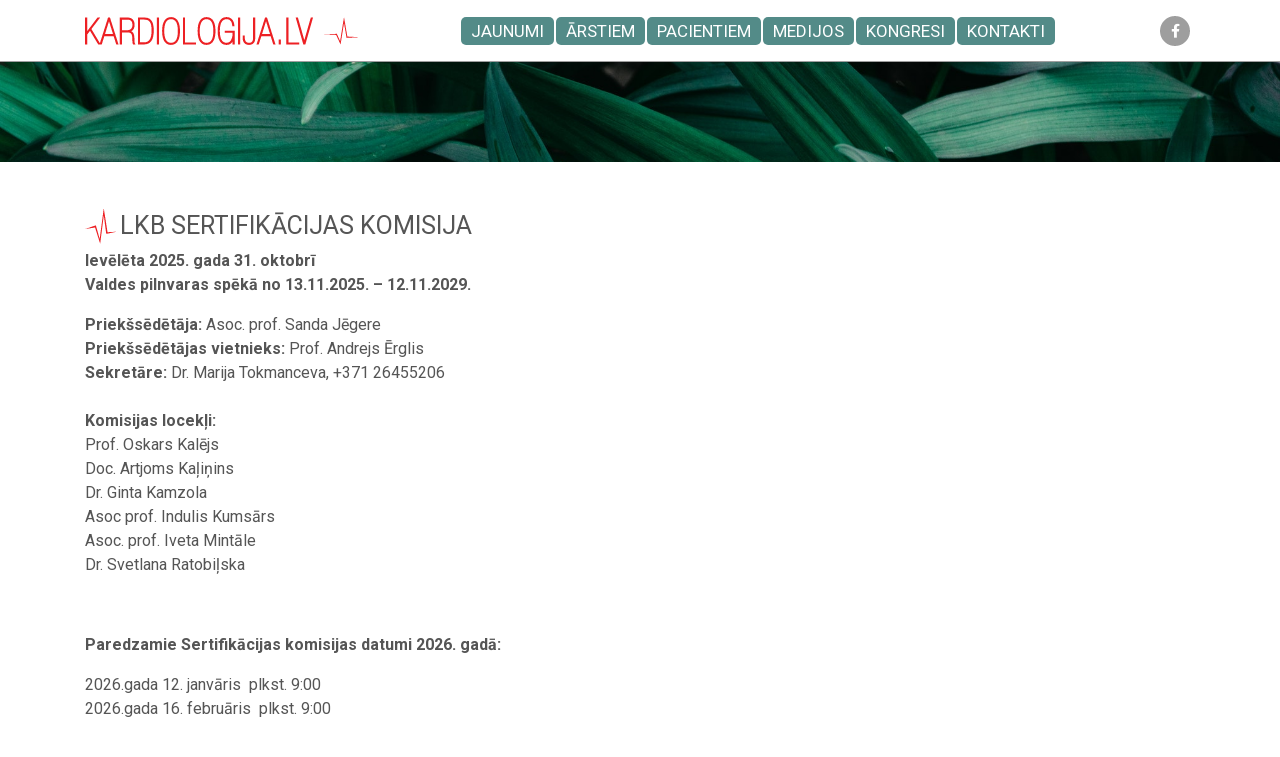

--- FILE ---
content_type: text/html; charset=UTF-8
request_url: https://kardiologija.lv/arstiem/sertifikacija/
body_size: 43887
content:
<!DOCTYPE html>
<html lang="lv-LV">
<head>
	<meta name='robots' content='max-image-preview:large' />
<link rel="alternate" hreflang="lv" href="https://kardiologija.lv/arstiem/sertifikacija/" />
<link rel="alternate" hreflang="x-default" href="https://kardiologija.lv/arstiem/sertifikacija/" />
<link rel='dns-prefetch' href='//code.jquery.com' />
<link rel='dns-prefetch' href='//cdnjs.cloudflare.com' />
<link rel='dns-prefetch' href='//stackpath.bootstrapcdn.com' />
<link rel='dns-prefetch' href='//www.youtube.com' />
<link rel='dns-prefetch' href='//fonts.googleapis.com' />
<link rel="alternate" title="oEmbed (JSON)" type="application/json+oembed" href="https://kardiologija.lv/wp-json/oembed/1.0/embed?url=https%3A%2F%2Fkardiologija.lv%2Farstiem%2Fsertifikacija%2F" />
<link rel="alternate" title="oEmbed (XML)" type="text/xml+oembed" href="https://kardiologija.lv/wp-json/oembed/1.0/embed?url=https%3A%2F%2Fkardiologija.lv%2Farstiem%2Fsertifikacija%2F&#038;format=xml" />
<style id='wp-img-auto-sizes-contain-inline-css' type='text/css'>
img:is([sizes=auto i],[sizes^="auto," i]){contain-intrinsic-size:3000px 1500px}
/*# sourceURL=wp-img-auto-sizes-contain-inline-css */
</style>
<style id='wp-emoji-styles-inline-css' type='text/css'>

	img.wp-smiley, img.emoji {
		display: inline !important;
		border: none !important;
		box-shadow: none !important;
		height: 1em !important;
		width: 1em !important;
		margin: 0 0.07em !important;
		vertical-align: -0.1em !important;
		background: none !important;
		padding: 0 !important;
	}
/*# sourceURL=wp-emoji-styles-inline-css */
</style>
<link rel='stylesheet' id='wp-block-library-css' href='https://kardiologija.lv/wp-includes/css/dist/block-library/style.min.css?ver=6.9' type='text/css' media='all' />
<style id='global-styles-inline-css' type='text/css'>
:root{--wp--preset--aspect-ratio--square: 1;--wp--preset--aspect-ratio--4-3: 4/3;--wp--preset--aspect-ratio--3-4: 3/4;--wp--preset--aspect-ratio--3-2: 3/2;--wp--preset--aspect-ratio--2-3: 2/3;--wp--preset--aspect-ratio--16-9: 16/9;--wp--preset--aspect-ratio--9-16: 9/16;--wp--preset--color--black: #000000;--wp--preset--color--cyan-bluish-gray: #abb8c3;--wp--preset--color--white: #ffffff;--wp--preset--color--pale-pink: #f78da7;--wp--preset--color--vivid-red: #cf2e2e;--wp--preset--color--luminous-vivid-orange: #ff6900;--wp--preset--color--luminous-vivid-amber: #fcb900;--wp--preset--color--light-green-cyan: #7bdcb5;--wp--preset--color--vivid-green-cyan: #00d084;--wp--preset--color--pale-cyan-blue: #8ed1fc;--wp--preset--color--vivid-cyan-blue: #0693e3;--wp--preset--color--vivid-purple: #9b51e0;--wp--preset--gradient--vivid-cyan-blue-to-vivid-purple: linear-gradient(135deg,rgb(6,147,227) 0%,rgb(155,81,224) 100%);--wp--preset--gradient--light-green-cyan-to-vivid-green-cyan: linear-gradient(135deg,rgb(122,220,180) 0%,rgb(0,208,130) 100%);--wp--preset--gradient--luminous-vivid-amber-to-luminous-vivid-orange: linear-gradient(135deg,rgb(252,185,0) 0%,rgb(255,105,0) 100%);--wp--preset--gradient--luminous-vivid-orange-to-vivid-red: linear-gradient(135deg,rgb(255,105,0) 0%,rgb(207,46,46) 100%);--wp--preset--gradient--very-light-gray-to-cyan-bluish-gray: linear-gradient(135deg,rgb(238,238,238) 0%,rgb(169,184,195) 100%);--wp--preset--gradient--cool-to-warm-spectrum: linear-gradient(135deg,rgb(74,234,220) 0%,rgb(151,120,209) 20%,rgb(207,42,186) 40%,rgb(238,44,130) 60%,rgb(251,105,98) 80%,rgb(254,248,76) 100%);--wp--preset--gradient--blush-light-purple: linear-gradient(135deg,rgb(255,206,236) 0%,rgb(152,150,240) 100%);--wp--preset--gradient--blush-bordeaux: linear-gradient(135deg,rgb(254,205,165) 0%,rgb(254,45,45) 50%,rgb(107,0,62) 100%);--wp--preset--gradient--luminous-dusk: linear-gradient(135deg,rgb(255,203,112) 0%,rgb(199,81,192) 50%,rgb(65,88,208) 100%);--wp--preset--gradient--pale-ocean: linear-gradient(135deg,rgb(255,245,203) 0%,rgb(182,227,212) 50%,rgb(51,167,181) 100%);--wp--preset--gradient--electric-grass: linear-gradient(135deg,rgb(202,248,128) 0%,rgb(113,206,126) 100%);--wp--preset--gradient--midnight: linear-gradient(135deg,rgb(2,3,129) 0%,rgb(40,116,252) 100%);--wp--preset--font-size--small: 13px;--wp--preset--font-size--medium: 20px;--wp--preset--font-size--large: 36px;--wp--preset--font-size--x-large: 42px;--wp--preset--spacing--20: 0.44rem;--wp--preset--spacing--30: 0.67rem;--wp--preset--spacing--40: 1rem;--wp--preset--spacing--50: 1.5rem;--wp--preset--spacing--60: 2.25rem;--wp--preset--spacing--70: 3.38rem;--wp--preset--spacing--80: 5.06rem;--wp--preset--shadow--natural: 6px 6px 9px rgba(0, 0, 0, 0.2);--wp--preset--shadow--deep: 12px 12px 50px rgba(0, 0, 0, 0.4);--wp--preset--shadow--sharp: 6px 6px 0px rgba(0, 0, 0, 0.2);--wp--preset--shadow--outlined: 6px 6px 0px -3px rgb(255, 255, 255), 6px 6px rgb(0, 0, 0);--wp--preset--shadow--crisp: 6px 6px 0px rgb(0, 0, 0);}:where(.is-layout-flex){gap: 0.5em;}:where(.is-layout-grid){gap: 0.5em;}body .is-layout-flex{display: flex;}.is-layout-flex{flex-wrap: wrap;align-items: center;}.is-layout-flex > :is(*, div){margin: 0;}body .is-layout-grid{display: grid;}.is-layout-grid > :is(*, div){margin: 0;}:where(.wp-block-columns.is-layout-flex){gap: 2em;}:where(.wp-block-columns.is-layout-grid){gap: 2em;}:where(.wp-block-post-template.is-layout-flex){gap: 1.25em;}:where(.wp-block-post-template.is-layout-grid){gap: 1.25em;}.has-black-color{color: var(--wp--preset--color--black) !important;}.has-cyan-bluish-gray-color{color: var(--wp--preset--color--cyan-bluish-gray) !important;}.has-white-color{color: var(--wp--preset--color--white) !important;}.has-pale-pink-color{color: var(--wp--preset--color--pale-pink) !important;}.has-vivid-red-color{color: var(--wp--preset--color--vivid-red) !important;}.has-luminous-vivid-orange-color{color: var(--wp--preset--color--luminous-vivid-orange) !important;}.has-luminous-vivid-amber-color{color: var(--wp--preset--color--luminous-vivid-amber) !important;}.has-light-green-cyan-color{color: var(--wp--preset--color--light-green-cyan) !important;}.has-vivid-green-cyan-color{color: var(--wp--preset--color--vivid-green-cyan) !important;}.has-pale-cyan-blue-color{color: var(--wp--preset--color--pale-cyan-blue) !important;}.has-vivid-cyan-blue-color{color: var(--wp--preset--color--vivid-cyan-blue) !important;}.has-vivid-purple-color{color: var(--wp--preset--color--vivid-purple) !important;}.has-black-background-color{background-color: var(--wp--preset--color--black) !important;}.has-cyan-bluish-gray-background-color{background-color: var(--wp--preset--color--cyan-bluish-gray) !important;}.has-white-background-color{background-color: var(--wp--preset--color--white) !important;}.has-pale-pink-background-color{background-color: var(--wp--preset--color--pale-pink) !important;}.has-vivid-red-background-color{background-color: var(--wp--preset--color--vivid-red) !important;}.has-luminous-vivid-orange-background-color{background-color: var(--wp--preset--color--luminous-vivid-orange) !important;}.has-luminous-vivid-amber-background-color{background-color: var(--wp--preset--color--luminous-vivid-amber) !important;}.has-light-green-cyan-background-color{background-color: var(--wp--preset--color--light-green-cyan) !important;}.has-vivid-green-cyan-background-color{background-color: var(--wp--preset--color--vivid-green-cyan) !important;}.has-pale-cyan-blue-background-color{background-color: var(--wp--preset--color--pale-cyan-blue) !important;}.has-vivid-cyan-blue-background-color{background-color: var(--wp--preset--color--vivid-cyan-blue) !important;}.has-vivid-purple-background-color{background-color: var(--wp--preset--color--vivid-purple) !important;}.has-black-border-color{border-color: var(--wp--preset--color--black) !important;}.has-cyan-bluish-gray-border-color{border-color: var(--wp--preset--color--cyan-bluish-gray) !important;}.has-white-border-color{border-color: var(--wp--preset--color--white) !important;}.has-pale-pink-border-color{border-color: var(--wp--preset--color--pale-pink) !important;}.has-vivid-red-border-color{border-color: var(--wp--preset--color--vivid-red) !important;}.has-luminous-vivid-orange-border-color{border-color: var(--wp--preset--color--luminous-vivid-orange) !important;}.has-luminous-vivid-amber-border-color{border-color: var(--wp--preset--color--luminous-vivid-amber) !important;}.has-light-green-cyan-border-color{border-color: var(--wp--preset--color--light-green-cyan) !important;}.has-vivid-green-cyan-border-color{border-color: var(--wp--preset--color--vivid-green-cyan) !important;}.has-pale-cyan-blue-border-color{border-color: var(--wp--preset--color--pale-cyan-blue) !important;}.has-vivid-cyan-blue-border-color{border-color: var(--wp--preset--color--vivid-cyan-blue) !important;}.has-vivid-purple-border-color{border-color: var(--wp--preset--color--vivid-purple) !important;}.has-vivid-cyan-blue-to-vivid-purple-gradient-background{background: var(--wp--preset--gradient--vivid-cyan-blue-to-vivid-purple) !important;}.has-light-green-cyan-to-vivid-green-cyan-gradient-background{background: var(--wp--preset--gradient--light-green-cyan-to-vivid-green-cyan) !important;}.has-luminous-vivid-amber-to-luminous-vivid-orange-gradient-background{background: var(--wp--preset--gradient--luminous-vivid-amber-to-luminous-vivid-orange) !important;}.has-luminous-vivid-orange-to-vivid-red-gradient-background{background: var(--wp--preset--gradient--luminous-vivid-orange-to-vivid-red) !important;}.has-very-light-gray-to-cyan-bluish-gray-gradient-background{background: var(--wp--preset--gradient--very-light-gray-to-cyan-bluish-gray) !important;}.has-cool-to-warm-spectrum-gradient-background{background: var(--wp--preset--gradient--cool-to-warm-spectrum) !important;}.has-blush-light-purple-gradient-background{background: var(--wp--preset--gradient--blush-light-purple) !important;}.has-blush-bordeaux-gradient-background{background: var(--wp--preset--gradient--blush-bordeaux) !important;}.has-luminous-dusk-gradient-background{background: var(--wp--preset--gradient--luminous-dusk) !important;}.has-pale-ocean-gradient-background{background: var(--wp--preset--gradient--pale-ocean) !important;}.has-electric-grass-gradient-background{background: var(--wp--preset--gradient--electric-grass) !important;}.has-midnight-gradient-background{background: var(--wp--preset--gradient--midnight) !important;}.has-small-font-size{font-size: var(--wp--preset--font-size--small) !important;}.has-medium-font-size{font-size: var(--wp--preset--font-size--medium) !important;}.has-large-font-size{font-size: var(--wp--preset--font-size--large) !important;}.has-x-large-font-size{font-size: var(--wp--preset--font-size--x-large) !important;}
/*# sourceURL=global-styles-inline-css */
</style>

<style id='classic-theme-styles-inline-css' type='text/css'>
/*! This file is auto-generated */
.wp-block-button__link{color:#fff;background-color:#32373c;border-radius:9999px;box-shadow:none;text-decoration:none;padding:calc(.667em + 2px) calc(1.333em + 2px);font-size:1.125em}.wp-block-file__button{background:#32373c;color:#fff;text-decoration:none}
/*# sourceURL=/wp-includes/css/classic-themes.min.css */
</style>
<link rel='stylesheet' id='bootstrap-css' href='https://stackpath.bootstrapcdn.com/bootstrap/4.1.3/css/bootstrap.min.css?ver=1.03' type='text/css' media='all' />
<link rel='stylesheet' id='bootstrap-select-css' href='https://cdnjs.cloudflare.com/ajax/libs/bootstrap-select/1.13.2/css/bootstrap-select.min.css?ver=1.03' type='text/css' media='all' />
<link rel='stylesheet' id='Roboto-css' href='https://fonts.googleapis.com/css?family=Roboto%3A100%2C100i%2C300%2C300i%2C400%2C400i%2C500%2C500i%2C700%2C700i%2C900%2C900i&#038;display=swap&#038;subset=cyrillic%2Clatin-ext&#038;ver=6.9' type='text/css' media='all' />
<link rel='stylesheet' id='slick-css' href='https://kardiologija.lv/wp-content/themes/Kardiologija/assets/slick/slick.css?ver=1.03' type='text/css' media='all' />
<link rel='stylesheet' id='slick-theme-css' href='https://kardiologija.lv/wp-content/themes/Kardiologija/assets/slick/slick-theme.css?ver=1.03' type='text/css' media='all' />
<link rel='stylesheet' id='fancybox-style-css' href='https://kardiologija.lv/wp-content/themes/Kardiologija/assets/fancybox-master/dist/jquery.fancybox.min.css?ver=1.03' type='text/css' media='all' />
<link rel='stylesheet' id='fontawesome-css' href='https://kardiologija.lv/wp-content/themes/Kardiologija/assets/css/all.css?ver=1.03' type='text/css' media='all' />
<link rel='stylesheet' id='default-style-css' href='https://kardiologija.lv/wp-content/themes/Kardiologija/assets/style.css?ver=1.03' type='text/css' media='all' />
<link rel='stylesheet' id='style-css' href='https://kardiologija.lv/wp-content/themes/Kardiologija/style.css?ver=1.03' type='text/css' media='all' />
<link rel='stylesheet' id='dashicons-css' href='https://kardiologija.lv/wp-includes/css/dashicons.min.css?ver=6.9' type='text/css' media='all' />
<link rel='stylesheet' id='thickbox-css' href='https://kardiologija.lv/wp-includes/js/thickbox/thickbox.css?ver=6.9' type='text/css' media='all' />
<link rel='stylesheet' id='front_end_youtube_style-css' href='https://kardiologija.lv/wp-content/plugins/youtube-video-player/front_end/styles/baze_styles_youtube.css?ver=6.9' type='text/css' media='all' />
<script type="text/javascript" src="https://kardiologija.lv/wp-includes/js/jquery/jquery.min.js?ver=3.7.1" id="jquery-core-js"></script>
<script type="text/javascript" src="https://kardiologija.lv/wp-includes/js/jquery/jquery-migrate.min.js?ver=3.4.1" id="jquery-migrate-js"></script>
<script type="text/javascript" src="https://code.jquery.com/jquery-3.3.1.min.js?ver=1.03" id="jquery-3-3-1-js"></script>
<script type="text/javascript" src="https://cdnjs.cloudflare.com/ajax/libs/popper.js/1.14.3/umd/popper.min.js?ver=1.03" id="bootstrap-1-js"></script>
<script type="text/javascript" src="https://stackpath.bootstrapcdn.com/bootstrap/4.1.3/js/bootstrap.min.js?ver=1.03" id="bootstrap-2-js"></script>
<script type="text/javascript" src="https://cdnjs.cloudflare.com/ajax/libs/bootstrap-select/1.13.2/js/bootstrap-select.min.js?ver=1.03" id="bootstrap-select-js"></script>
<script type="text/javascript" src="https://kardiologija.lv/wp-content/themes/Kardiologija/assets/slick/slick.min.js?ver=1.03" id="slick-script-js"></script>
<script type="text/javascript" src="https://kardiologija.lv/wp-content/themes/Kardiologija/assets/jquery.cookies.js?ver=1.03" id="jquery-cookies-js"></script>
<script type="text/javascript" src="https://kardiologija.lv/wp-content/themes/Kardiologija/assets/fancybox-master/dist/jquery.fancybox.min.js?ver=1.03" id="fancybox-script-js"></script>
<script type="text/javascript" src="https://kardiologija.lv/wp-content/themes/Kardiologija/assets/Form.js?ver=1.03" id="form-script-js"></script>
<script type="text/javascript" src="https://kardiologija.lv/wp-content/themes/Kardiologija/assets/script.js?ver=1.03" id="default-script-js"></script>
<script type="text/javascript" src="https://kardiologija.lv/wp-content/plugins/youtube-video-player/front_end/scripts/youtube_embed_front_end.js?ver=6.9" id="youtube_front_end_api_js-js"></script>
<script type="text/javascript" src="https://www.youtube.com/iframe_api?ver=6.9" id="youtube_api_js-js"></script>
<link rel="https://api.w.org/" href="https://kardiologija.lv/wp-json/" /><link rel="alternate" title="JSON" type="application/json" href="https://kardiologija.lv/wp-json/wp/v2/pages/109" /><link rel="EditURI" type="application/rsd+xml" title="RSD" href="https://kardiologija.lv/xmlrpc.php?rsd" />
<meta name="generator" content="WordPress 6.9" />
<link rel="canonical" href="https://kardiologija.lv/arstiem/sertifikacija/" />
<link rel='shortlink' href='https://kardiologija.lv/?p=109' />
<meta name="generator" content="WPML ver:4.8.6 stt:31;" />
	<title>Kardioloģija</title>
	<meta charset="UTF-8">
	<meta name="viewport" content="width=device-width, initial-scale=1">
	<meta name="description" content="Kardioloģija">
	<meta name="author" content="Kardioloģija">
	
	<script type="text/javascript">
		const AJAXURL = 'https://kardiologija.lv/wp-admin/admin-ajax.php';
		const $_GET = {};
	</script>

	<!-- Global site tag (gtag.js) - Google Analytics -->
	<script async src="https://www.googletagmanager.com/gtag/js?id=UA-160751126-1"></script>
	<script>
		window.dataLayer = window.dataLayer || [];
		function gtag(){dataLayer.push(arguments);}
		gtag('js', new Date());
		gtag('config', 'UA-160751126-1');
	</script>
<link rel="icon" href="https://kardiologija.lv/wp-content/uploads/2019/11/cropped-favicon-01-32x32.png" sizes="32x32" />
<link rel="icon" href="https://kardiologija.lv/wp-content/uploads/2019/11/cropped-favicon-01-192x192.png" sizes="192x192" />
<link rel="apple-touch-icon" href="https://kardiologija.lv/wp-content/uploads/2019/11/cropped-favicon-01-180x180.png" />
<meta name="msapplication-TileImage" content="https://kardiologija.lv/wp-content/uploads/2019/11/cropped-favicon-01-270x270.png" />

			<meta property="og:image" content="">
		<meta property="og:title" content="Sertifikācija">
		<meta property="og:description" content="LKB sertifikācijas komisija Ievēlēta 2025. gada 31. oktobrī Valdes pilnvaras spēkā no 13.11.2025. - 12.11.2029. Priekšsēdētāja: Asoc. prof. Sanda Jēgere Priekšsēdētājas vietnieks: Prof. Andrejs Ērglis Sekretāre: Dr. Marija Tokmanceva, +371 26455206 Komisijas locekļi: Prof. Oskars Kalējs Doc. Artjoms Kaļiņins Dr. Ginta Kamzola Asoc prof. Indulis Kumsārs Asoc. prof. Iveta Mintāle">
	</head>
<body class="wp-singular page-template-default page page-id-109 page-child parent-pageid-105 wp-theme-Kardiologija">
	

<div class="modal fade" id="special-popup" tabindex="-1" role="dialog" aria-hidden="true">
  <div class="modal-dialog modal-dialog-centered" role="document">
    <div class="modal-content text-center">
      <div class="modal-body text-center">
		  <div class="mb-3">
        Informāciju atļauts skatīt tikai veselības aprūpes darbiniekiem.
			Vai esat speciālists veselības aprūpes jomā?
		</div>
		   <a href="#" class="btn btn-secondary col-3" data-dismiss="modal">Jā</a>
        	<a href="https://kardiologija.lv" class="btn btn-secondary col-3">Nē</a>
      </div>
    </div>
  </div>
</div>
	
	
	<div id="top" class="close-popup"></div>
	<nav class="top-navs">
		<div class="container">
			<a href="https://kardiologija.lv" class="logo-box"><div class="logo"></div></a>
			<div class="col-menu">
				<div class="langs">
																<div class="soc-media on-desctop">
															<a href="https://www.facebook.com/kardiologija.lv/"><i class="fab fa-facebook-f"></i></a>													</div>
									</div>
				<ul id="menu-primary" class="menu-navs"><li id="menu-item-127" class="menu-item menu-item-type-post_type_archive menu-item-object-news menu-item-127 current-menu-item"><a href="https://kardiologija.lv/jaunumi/">Jaunumi</a></li>
<li id="menu-item-119" class="menu-item menu-item-type-post_type menu-item-object-page current-page-ancestor current-menu-ancestor current-menu-parent current-page-parent current_page_parent current_page_ancestor menu-item-has-children menu-item-119 current-menu-item"><a href="https://kardiologija.lv/arstiem/">Ārstiem</a>
<ul class="sub-menu">
	<li id="menu-item-125" class="menu-item menu-item-type-post_type menu-item-object-page menu-item-125 current-menu-item"><a href="https://kardiologija.lv/arstiem/lkb/">LKB</a></li>
	<li id="menu-item-124" class="menu-item menu-item-type-post_type menu-item-object-page current-menu-item page_item page-item-109 current_page_item menu-item-124 current-menu-item"><a href="https://kardiologija.lv/arstiem/sertifikacija/" aria-current="page">Sertifikācija</a></li>
	<li id="menu-item-123" class="menu-item menu-item-type-post_type menu-item-object-page menu-item-123 current-menu-item"><a href="https://kardiologija.lv/arstiem/vadlinijas/">Vadlīnijas</a></li>
	<li id="menu-item-571" class="menu-item menu-item-type-post_type menu-item-object-page menu-item-571 current-menu-item"><a href="https://kardiologija.lv/arstiem/score/">Score</a></li>
	<li id="menu-item-6058" class="menu-item menu-item-type-post_type menu-item-object-foods menu-item-6058 current-menu-item"><a href="https://kardiologija.lv/uzturs/uzturs/">Uzturs</a></li>
	<li id="menu-item-121" class="menu-item menu-item-type-post_type menu-item-object-page menu-item-121 current-menu-item"><a href="https://kardiologija.lv/arstiem/echo/">Echo</a></li>
	<li id="menu-item-6768" class="menu-item menu-item-type-post_type_archive menu-item-object-research menu-item-6768 current-menu-item"><a href="https://kardiologija.lv/research/">Pētniecība</a></li>
</ul>
</li>
<li id="menu-item-459" class="menu-item menu-item-type-post_type_archive menu-item-object-for_patients menu-item-459 current-menu-item"><a href="https://kardiologija.lv/pacientiem/">Pacientiem</a></li>
<li id="menu-item-129" class="menu-item menu-item-type-post_type_archive menu-item-object-for_media menu-item-129 current-menu-item"><a href="https://kardiologija.lv/medijos/">Medijos</a></li>
<li id="menu-item-5859" class="menu-item menu-item-type-post_type_archive menu-item-object-conferences menu-item-5859 current-menu-item"><a href="https://kardiologija.lv/kongresi/">Kongresi</a></li>
<li id="menu-item-126" class="menu-item menu-item-type-post_type menu-item-object-page menu-item-126 current-menu-item"><a href="https://kardiologija.lv/kontakti/">Kontakti</a></li>
</ul>									<div class="soc-media on-small">
													<a href="https://www.facebook.com/kardiologija.lv/"><i class="fab fa-facebook-f"></i></a>											</div>
							</div>
			<div class="col-btn-box">
				<div class="col-btn"></div>
			</div>
		</div>
	</nav>
	<div class="main-content">
<section class="top-banner">
	<div class="banner-container">
		<div class="bg-img banner" style="background-image: url(https://kardiologija.lv/wp-content/uploads/2020/02/macro-photograph-of-grass-1090977.jpg);">
					</div>
	</div>
</section>
<div class="container my-50">
	<div class="page-text my-50">
					<h2>LKB sertifikācijas komisija</h2>
<p><strong>Ievēlēta 2025. gada 31. oktobrī<br />
Valdes pilnvaras spēkā no 13.11.2025. &#8211; 12.11.2029.</strong></p>
<p><strong>Priekšsēdētāja:</strong> Asoc. prof. Sanda Jēgere<br />
<strong>Priekšsēdētājas vietnieks: </strong>Prof. Andrejs Ērglis<strong><br />
Sekretāre:</strong> Dr. Marija Tokmanceva, +371 26455206<br />
<strong><br />
Komisijas locekļi:<br />
</strong>Prof. Oskars Kalējs<br />
Doc. Artjoms Kaļiņins<br />
Dr. Ginta Kamzola<br />
Asoc prof. Indulis Kumsārs<br />
Asoc. prof. Iveta Mintāle<br />
Dr. Svetlana Ratobiļska</p>
<p>&nbsp;</p>
<p><strong>Paredzamie Sertifikācijas komisijas datumi 2026. gadā:</strong></p>
<p>2026.gada 12. janvāris  plkst. 9:00<br />
2026.gada 16. februāris  plkst. 9:00<br />
2026.gada 23. marts plkst. 9:00<br />
2026.gada 20. aprīlis plkst. 9:00<br />
2026.gada 8. jūnijs plkst. 9:00<br />
2026.gada 24. augusts plkst. 9:00<br />
2026.gada 14. septembris plkst. 9:00<br />
2026.gada 5. oktobris plkst. 9:00<br />
2026.gada 23. novembris plkst. 9:00</p>
<p>Ārpus kārtas sēdes tiks izziņotas atsevišķi.</p>
<p><span style="color: #ffffff;">.</span></p>
<h2><span style="color: #008080;"><strong><a style="color: #008080;" href="https://kardiologija.lv/wp-content/uploads/2020/08/SJ-viss-bB-PDF.pdf">SERTIFIKĀCIJAS JAUTĀJUMI KARDIOLOĢIJĀ. 2020. GADS</a></strong></span></h2>
<p><span style="color: #ffffff;">.</span></p>
<h2>Sertifikācijas norise kardioloģijā</h2>
<p><strong>1. Zināšanu pārbaudē ir iespējami 3 komponenti:  </strong><br />
&#8211; rakstiska atbilde uz 160 programētās kontroles jautājumiem<br />
&#8211; slēdziens par 2 EKG<br />
&#8211; mutiska atbilde uz  3 jautājumiem no biļešu komplekta</p>
<p><strong>2. Zināšanu novērtējums</strong><br />
<strong>A. Sertificējamiem pēc kardioloģijas rezidentūras beigšanas:</strong><br />
1. jāatrisina 160 programmētos testa jautājumus<br />
2. jāuzraksta slēdziens par 2 EKG</p>
<p>Programēto testu novērtēšanā iespējami 3 varianti:<br />
1) ja sekmīgo atbilžu skaits ir 90% un vairāk, sertifikācijas eksāmens tiek ieskaitīts;<br />
2) ja sekmīgo atbilžu skaits ir 75-89%, papildus no biļešu jautājumu komplekta pēc īsa (5-10 minūtes) pārdomu laika jāsniedz mutiskas atbildes uz 3 izvilktiem jautājumiem;<br />
3) ja sekmīgo atbilžu skaits ir 74% un mazāk, sertifikācijas eksāmens netiek ieskaitīts.</p>
<p>Slēdzienu par sertifikācijas eksāmena ieskaitīšanu izdara sertifikācijas komisija pēc visu šo komponentu novērtēšanas.</p>
<p>Piebilde: ja sekmīgo atbilžu skaits programmētajoss testa jautājumos ir par 1% mazāks nekā augšminētos robežlielumos, komisija individuāli izvērtē pieļauto kļūdu nozīmīgumu.</p>
<p><strong>B. Sertificējamiem, kuri nav beiguši rezidentūru kardioloģijā, ir jāveic visi 3 </strong><strong>zināšanu pārbaudes komponenti (testa jautājumi, EKG, biļešu jautājumi).</strong></p>
<p>Komisijas galīgais slēdziens veidojas pēc šīs zināšanu pārbaudes novērtēšanas kopā ar kardiologu atskaites lapas novērtējumu.</p>
<p>MK noteikumus nr. 943, Par ārstniecības personu sertifikācijas kārtību <a href="https://likumi.lv/ta/id/253782-arstniecibas-personu-sertifikacijas-kartiba" target="_blank" rel="noopener noreferrer">skatiet šeit.</a></p>
<p>&nbsp;</p>
<h2>Sertifikācijas un resertifikācijas norises kārtība</h2>
<p><strong>Padziļināta elektrokardiogrāfija<br />
</strong><a href="/wp-content/uploads/2019/11/m192_sert_un_resert_norises_kart_metode_sr_gl_gala_ar_sport_arastiem_10nov16.pdf" target="_blank" rel="noopener noreferrer">Sertifikācijas un resertifikācijas norises kārtība un profesionālās darbības pārskata kritēriji M 192 metodē</a></p>
<p><strong>Skrīninga elektrokardiogrāfijā</strong><br />
<a href="/wp-content/uploads/2019/11/nolikums_par_elektrofiziologiskas_diagnostikas.pdf" target="_blank" rel="noopener noreferrer">Sertifikācijas un resertifikācijas norises kārtība un profesionālās darbības pārskata kritēriji M 191 metodē</a></p>
<p><strong>Fiziskās slodzes tests ar elektrokardiogrāfiju<br />
</strong><a href="/wp-content/uploads/2019/11/fiziskas_slodzes_tests_ar_elektrokardiografiju.pdf" target="_blank" rel="noopener noreferrer">Sertifikācijas un resertifikācijas norises kārtība un profesionālās darbības pārskata vērtēšanas kritēriji M 201 metodē</a></p>
<p><strong>Izvērsta ehokardiogrāfija<br />
</strong><a href="/wp-content/uploads/2019/11/m213_eksamena_kartiba_un_kriteriji_gk_gl_13jun14_gala_28jan15_1aug16.pdf" target="_blank" rel="noopener noreferrer">Sertifikācijas un resertifikācijas norises kārtība un profesionālās darbības pārskata vērtēšanas kritēriji M213 metodē</a></p>
<p><strong>Neinvazīvā elektrofizioloģiskā diagnostika un ārstēšana kardioloģijā<br />
</strong><a href="/wp-content/uploads/2019/11/m37_kj_gl_6jun14_gala.pdf" target="_blank" rel="noopener noreferrer">Sertifikācijas un resertifikācijas norises kārtība un profesionālās darbības pārskata vērtēšanas kritēriji M 37 metodē</a></p>
<p><strong>Diagnostiskā sirds un lielo asinsvadu kateterizācija un angiogrāfija<br />
</strong><a href="/wp-content/uploads/2019/11/m49_sertif_norise_11jun14_gala_1aug16.pdf" target="_blank" rel="noopener noreferrer">Sertifikācijas un resertifikācijas norises kārtība un profesionālās darbības pārskata vērtēšanas kritēriji M49 metodē</a></p>
<p><a href="/wp-content/uploads/2019/11/kardiologijas_sertif_un_resertif_2014_06_06_ak_gl_24aug16_3sep16.pdf" target="_blank" rel="noopener noreferrer">Sertifikācijas un resertifikācijas norises kārtība un profesionālās darbības pārskata kritēriji kardioloģijā (P 52)</a></p>
<p><strong>Fiziskās un farmakoloģiskās slodzes testi ar elektrokardiogrammu un vizualizācijas metodēm (tai skaitā miokarda perfūzijas scintigrāfija)<br />
</strong><a href="/wp-content/uploads/2019/11/m202_izversto_slodzes_testu_sertifikacija_un_resertifikacija_im_10jan14_gl_gala.pdf" target="_blank" rel="noopener noreferrer">Sertifikācijas un resertifikācijas norises kārtība un profesionālās darbības pārskata kritēriji M 202 metodē</a></p>
<p><strong>Skrīninga ehokardiogrāfija<br />
</strong><a href="/wp-content/uploads/2019/11/m211_eksamena_kartiba_un_kriteriji_gk_gl_gala.pdf" target="_blank" rel="noopener noreferrer">Sertifikācijas un resertifikācijas norises kārtība un profesionālās darbības pārskata kritēriji M 211 metodē</a></p>
<p><strong>Standarta transtorakāla ehokardiogrāfija<br />
</strong><a href="/wp-content/uploads/2019/11/m212_eksamena_kartiba_un_kriteriji_gk_gl_13jun14_gala.pdf" target="_blank" rel="noopener noreferrer">Sertifikācijas un resertifikācijas norises kārtība un profesionālās darbības pārskata kritēriji M 212 metodē</a></p>
<p><strong>Ārstnieciskā un diagnostiskā perkutānā koronāro un lielo asinsvadu intervence<br />
</strong><a href="/wp-content/uploads/2019/11/m48_sertif_norise_11jun14_gala_a7050.pdf" target="_blank" rel="noopener noreferrer">Sertifikācijas un resertifikācijas norises kārtība un profesionālās darbības pārskata kritēriji M48 metodē</a></p>
<p><strong>Invazīvā sirds ritma traucējumu korekcija<br />
</strong><a href="/wp-content/uploads/2019/11/m351_kj_gl_6jun14_gala.pdf" target="_blank" rel="noopener noreferrer">Sertifikācijas un resertifikācijas norises kārtība un profesionālās darbības pārskata kritēriji M 351 metodē</a></p>
<p><strong>Pastāvīgo sirds ritmu regulējošo un diagnosticējošo iekārtu implantācija<br />
</strong><a href="/wp-content/uploads/2019/11/m352_kj_gl_6jun14_gala.pdf" target="_blank" rel="noopener noreferrer">Sertifikācijas un resertifikācijas norises kārtība un profesionālās darbības pārskata kritēriji M 352 metodē</a></p>
<p><a href="/wp-content/uploads/2019/11/parejas_noteikumi_kardiologijas_metodem_7jun16.pdf" target="_blank" rel="noopener noreferrer"><strong>Pārejas noteikumi kardioloģijas metodēm</strong></a></p>
<p>&nbsp;</p>
<h2>Metožu apraksti</h2>
<p><a href="/wp-content/uploads/2019/12/m37_gala_21mai14.pdf" target="_blank" rel="noopener noreferrer">M37. Neinvazīvā elektrofizioloģiskā diagnostika un ārstēšana kardioloģijā</a></p>
<p><a href="/wp-content/uploads/2019/12/m48_pci_gala_19mai14_gl_papild_6jun14.pdf" target="_blank" rel="noopener noreferrer">M48 Ārstnieciskā un diagnostiskā perkutānā koronāro un lielo asinsvadu intervence</a></p>
<p><a href="/wp-content/uploads/2019/12/m49_angio_gala_19mai14.pdf" target="_blank" rel="noopener noreferrer">M49 Diagnostiskā sirds un lielo asinsvadu kateterizācija un angiogrāfija</a></p>
<p><a href="/wp-content/uploads/2019/12/m191_gala_gl_19mai14_ar_pediatriem_un_sporta_arstiem_9nov16.pdf" target="_blank" rel="noopener noreferrer">M191. Skrīninga elektrokardiogrāfija</a></p>
<p><a href="/wp-content/uploads/2019/12/m192_gala_19mai14_-_ar_sporta_arstiem_10nov16.pdf" target="_blank" rel="noopener noreferrer">M192. Padziļināta elektrokardiogrāfija</a></p>
<p><a href="/wp-content/uploads/2019/12/m201_slodzes_testi_gala_ar_sport_arstiem_19mai14_-_09nov16_gl.pdf" target="_blank" rel="noopener noreferrer">M201. Fiziskās slodzes tests ar elektrokardiogrāfiju</a></p>
<p><a href="/wp-content/uploads/2019/12/m202_izverstie_slodzes_testi_gala_19mai14_gl.pdf" target="_blank" rel="noopener noreferrer">M202. Fiziskās un farmakoloģiskās slodzes testi ar elektrokardiogrāfiju un vizualizācijas metodēm (tai skaitā miokarda perfūzijas scintigrāfija)</a></p>
<p><a href="/wp-content/uploads/2019/12/m211-212-213_eho_tris_limeni_korekcija_kalinins_gala_19mai14_gl_gl_formats_sakartots_7jun16.pdf" target="_blank" rel="noopener noreferrer">EHOKARDIOGRĀFIJA &#8211; M211, M212, M213</a></p>
<p><a href="/wp-content/uploads/2019/12/m351_gala_19mai14.pdf" target="_blank" rel="noopener noreferrer">M351. Invazīvā sirds ritma traucējumu korekcija</a></p>
<p><a href="/wp-content/uploads/2019/12/m352_gala_19mai14.pdf" target="_blank" rel="noopener noreferrer">M352. Pastāvīgo sirds ritmu regulējošo un diagnosticējošo iekārtu implantācija</a></p>
<p>&nbsp;</p>
<h2>Eksāmenu programmu saturs</h2>
<p><a href="https://kardiologija.lv/wp-content/uploads/2020/08/SJ-viss-bB-PDF.pdf">Sertifikācijas eksāmena programmas saturs kardioloģijā</a></p>
<p><a href="/wp-content/uploads/2019/12/m37_sertif_eksamenu_programmu_saturs_ok_2sep16.pdf" target="_blank" rel="noopener noreferrer">Sertifikācijas un resertifikācijas eksāmena programma M 37 metodē (Neinvazīvā elektrofizioloģiskā diagnostika un ārstēšana kardioloģijā)</a></p>
<p><a href="/wp-content/uploads/2019/12/m49_sertifikacijas_eksamena_programmas_saturs_26aug16_gl_ba064.pdf" target="_blank" rel="noopener noreferrer">Sertifikācijas eksāmena programmas saturs metodē “M49 Diagnostiskā sirds un lielo asinsvadu kateterizācija un angiogrāfija”</a></p>
<p><a href="/wp-content/uploads/2019/12/m191_sert_eks_saturs_sh_5sep16.pdf" target="_blank" rel="noopener noreferrer">Sertifikācijas eksāmena programmas saturs M191 metodē &#8220;Skrīninga elektrokardiogrāfija&#8221;</a></p>
<p><a href="/wp-content/uploads/2019/12/m192_sert_eks_saturs_sh_5sep16.pdf" target="_blank" rel="noopener noreferrer">Sertifikācijas eksāmena programmas saturs M192 metodē &#8220;Padziļināta elektrokardiogrāfija&#8221;</a></p>
<p><a href="/wp-content/uploads/2019/12/m201_sert_eks_saturs_im_5sep16.pdf" target="_blank" rel="noopener noreferrer">M201. Fiziskās slodzes tests ar elektrokardiogrāfiju. Sertifikācijas eksāmena programmas saturs</a></p>
<p><a href="/wp-content/uploads/2019/12/m202_sert_eks_saturs_im_5sep16.pdf" target="_blank" rel="noopener noreferrer">M202. Fiziskās un farmakoloģiskās slodzes testi ar elektrokardiogrāfiju un vizualizācijas metodēm (tai skaitā miokarda perfūzijas scintigrāfija)</a></p>
<p><a href="/wp-content/uploads/2019/12/m211_sertifik_eks_programmas_saturs_skrininga_ehokardiogr_2sep16_gk.pdf" target="_blank" rel="noopener noreferrer">Sertifikācijas eksāmena programmas saturs skrīninga ehokardiogrāfijā (M211)</a></p>
<p><a href="/wp-content/uploads/2019/12/m212_sertif_eks_programmas_saturs_standarta_ehokardiogr_2sep16.pdf" target="_blank" rel="noopener noreferrer">Sertifikācijas eksāmena programmas saturs standarta ehokardiogrāfijā (M212)</a></p>
<p><a href="/wp-content/uploads/2019/12/m213_sertifiks_eks_programmas_saturs_izv_ehokardiogr_2sep16_gk.pdf" target="_blank" rel="noopener noreferrer">Sertifikācijas eksāmena programmas saturs izvērstā ehokardiogrāfijā (M213)</a></p>
<p><a href="/wp-content/uploads/2019/12/m351_sertif_eksamenu_programmu_saturs_ok_2sep16.pdf" target="_blank" rel="noopener noreferrer">Sertifikācijas un resertifikācijas eksāmena programma M 351 metodē (Invazīvā sirds ritma traucējumu korekcija)</a></p>
<p><a href="/wp-content/uploads/2019/12/m352_sertif_eksamenu_programmu_saturs_ok_2sep16.pdf" target="_blank" rel="noopener noreferrer">Sertifikācijas un resertifikācijas eksāmena programma M 352 metodē (Pastāvīgo sirds ritmu regulējošo un diagnosticējošo iekārtu implantācija)</a></p>
<p>&nbsp;</p>
<h2>Profesionālā un zinātniskā darbība un tālākizglītības pasākumi</h2>
<p><a href="/wp-content/uploads/2019/12/sertifikacija.pdf" target="_blank" rel="noopener noreferrer">Profesionālā un zinātniskā darbība un tālākizglītības pasākumi</a></p>
	</div>
</div>


	</div>
	<footer>
		<div class="footer-top">
			<div class="heart"></div>
			<div class="container">
				<a href="#top" class="to-top">
					<i class="fas fa-chevron-up"></i>
				</a>
				<div class="conference-calendar">
					<div class="tlt">Konferenču <span>kalendārs</span></div>
																<a href="www.nbcc2027.se" class="conference">
							<div class="date">14. - 16. April, 2027</div>
							<span class="conf-tlt">Nordic-Baltic Congress of Cardiology 2027</span> / <span class="place">Gothenburg, Sweden</span>
						</a>
											<a href="www.balticsummer.lv" class="conference">
							<div class="date">18.-19. Jūnijs, 2026</div>
							<span class="conf-tlt">Baltic Summer 2026</span> / <span class="place">Paula Stradiņa Klīniskās universitātes slimnīca / Pilsoņu iela 13, Rīga</span>
						</a>
											<a href="https://kardiologija.lv/kongresi/nordic-baltic-congress-of-cardiology-2029/" class="conference">
							<div class="date">14. - 16. JŪNIJS, 2029</div>
							<span class="conf-tlt">Nordic-Baltic Congress of Cardiology 2029</span> / <span class="place">RIGA, LATVIJA</span>
						</a>
									</div>
				<div class="quick-links">
					<div class="tlt">Ātrie <span>linki</span></div>
					<ul id="menu-footer" class="footer-menu"><li id="menu-item-164" class="menu-item menu-item-type-post_type_archive menu-item-object-news menu-item-164"><a href="https://kardiologija.lv/jaunumi/">Jaunumi</a></li>
<li id="menu-item-160" class="menu-item menu-item-type-post_type menu-item-object-page current-page-ancestor menu-item-160"><a href="https://kardiologija.lv/arstiem/">Ārstiem</a></li>
<li id="menu-item-162" class="menu-item menu-item-type-post_type_archive menu-item-object-conferences menu-item-162 current-menu-item"><a href="https://kardiologija.lv/kongresi/">Konferences</a></li>
<li id="menu-item-6773" class="menu-item menu-item-type-post_type_archive menu-item-object-research menu-item-6773"><a href="https://kardiologija.lv/research/">Pētniecība</a></li>
<li id="menu-item-163" class="menu-item menu-item-type-post_type_archive menu-item-object-for_media menu-item-163"><a href="https://kardiologija.lv/medijos/">Medijiem</a></li>
<li id="menu-item-161" class="menu-item menu-item-type-post_type menu-item-object-page menu-item-161"><a href="https://kardiologija.lv/kontakti/">Kontakti</a></li>
</ul>				</div>
				<div class="contact-us">
					<div class="tlt">Sazinies <span>ar mums</span></div>
											<div class="cont-info">
																					<span>
																	<a href="tel:LatvijasInvazīvāskardioloģijasattīstībasbiedrība" class="phone-link">
																Latvijas Invazīvās kardioloģijas attīstības biedrība								</a>							</span>
						</div>
											<div class="cont-info">
														<i class="fas fa-envelope"></i>							<span>
																	<a href="mailto:info@kardiologija.lv">
																info@kardiologija.lv								</a>							</span>
						</div>
									</div>
				<div class="footer-info">
					<div class="tlt">
						<a href="https://kardiologija.lv" class="logo"></a>
					</div>
					<div class="text"><p>Latvijas Invazīvās  kardioloģijas attīstības biedrība</p>
</div>
											<div class="follow-us">
							Follow us:
															<a href="https://www.facebook.com/kardiologija.lv/"><i class="fab fa-facebook-f"></i></a>													</div>
									</div>
			</div>
		</div>
		<div class="footer-bottom">
			<div class="container">
				<div>Kardioloģija © 2026, All Rights Reserved</div>
				<div>Designed by <a href="https://grandem.lv/">GRANDEM</a></div>
			</div>
		</div>
	</footer>
	<script type="speculationrules">
{"prefetch":[{"source":"document","where":{"and":[{"href_matches":"/*"},{"not":{"href_matches":["/wp-*.php","/wp-admin/*","/wp-content/uploads/*","/wp-content/*","/wp-content/plugins/*","/wp-content/themes/Kardiologija/*","/*\\?(.+)"]}},{"not":{"selector_matches":"a[rel~=\"nofollow\"]"}},{"not":{"selector_matches":".no-prefetch, .no-prefetch a"}}]},"eagerness":"conservative"}]}
</script>
<script type="text/javascript" id="thickbox-js-extra">
/* <![CDATA[ */
var thickboxL10n = {"next":"Next \u003E","prev":"\u003C Prev","image":"Image","of":"of","close":"Close","noiframes":"This feature requires inline frames. You have iframes disabled or your browser does not support them.","loadingAnimation":"https://kardiologija.lv/wp-includes/js/thickbox/loadingAnimation.gif"};
//# sourceURL=thickbox-js-extra
/* ]]> */
</script>
<script type="text/javascript" src="https://kardiologija.lv/wp-includes/js/thickbox/thickbox.js?ver=3.1-20121105" id="thickbox-js"></script>
<script id="wp-emoji-settings" type="application/json">
{"baseUrl":"https://s.w.org/images/core/emoji/17.0.2/72x72/","ext":".png","svgUrl":"https://s.w.org/images/core/emoji/17.0.2/svg/","svgExt":".svg","source":{"concatemoji":"https://kardiologija.lv/wp-includes/js/wp-emoji-release.min.js?ver=6.9"}}
</script>
<script type="module">
/* <![CDATA[ */
/*! This file is auto-generated */
const a=JSON.parse(document.getElementById("wp-emoji-settings").textContent),o=(window._wpemojiSettings=a,"wpEmojiSettingsSupports"),s=["flag","emoji"];function i(e){try{var t={supportTests:e,timestamp:(new Date).valueOf()};sessionStorage.setItem(o,JSON.stringify(t))}catch(e){}}function c(e,t,n){e.clearRect(0,0,e.canvas.width,e.canvas.height),e.fillText(t,0,0);t=new Uint32Array(e.getImageData(0,0,e.canvas.width,e.canvas.height).data);e.clearRect(0,0,e.canvas.width,e.canvas.height),e.fillText(n,0,0);const a=new Uint32Array(e.getImageData(0,0,e.canvas.width,e.canvas.height).data);return t.every((e,t)=>e===a[t])}function p(e,t){e.clearRect(0,0,e.canvas.width,e.canvas.height),e.fillText(t,0,0);var n=e.getImageData(16,16,1,1);for(let e=0;e<n.data.length;e++)if(0!==n.data[e])return!1;return!0}function u(e,t,n,a){switch(t){case"flag":return n(e,"\ud83c\udff3\ufe0f\u200d\u26a7\ufe0f","\ud83c\udff3\ufe0f\u200b\u26a7\ufe0f")?!1:!n(e,"\ud83c\udde8\ud83c\uddf6","\ud83c\udde8\u200b\ud83c\uddf6")&&!n(e,"\ud83c\udff4\udb40\udc67\udb40\udc62\udb40\udc65\udb40\udc6e\udb40\udc67\udb40\udc7f","\ud83c\udff4\u200b\udb40\udc67\u200b\udb40\udc62\u200b\udb40\udc65\u200b\udb40\udc6e\u200b\udb40\udc67\u200b\udb40\udc7f");case"emoji":return!a(e,"\ud83e\u1fac8")}return!1}function f(e,t,n,a){let r;const o=(r="undefined"!=typeof WorkerGlobalScope&&self instanceof WorkerGlobalScope?new OffscreenCanvas(300,150):document.createElement("canvas")).getContext("2d",{willReadFrequently:!0}),s=(o.textBaseline="top",o.font="600 32px Arial",{});return e.forEach(e=>{s[e]=t(o,e,n,a)}),s}function r(e){var t=document.createElement("script");t.src=e,t.defer=!0,document.head.appendChild(t)}a.supports={everything:!0,everythingExceptFlag:!0},new Promise(t=>{let n=function(){try{var e=JSON.parse(sessionStorage.getItem(o));if("object"==typeof e&&"number"==typeof e.timestamp&&(new Date).valueOf()<e.timestamp+604800&&"object"==typeof e.supportTests)return e.supportTests}catch(e){}return null}();if(!n){if("undefined"!=typeof Worker&&"undefined"!=typeof OffscreenCanvas&&"undefined"!=typeof URL&&URL.createObjectURL&&"undefined"!=typeof Blob)try{var e="postMessage("+f.toString()+"("+[JSON.stringify(s),u.toString(),c.toString(),p.toString()].join(",")+"));",a=new Blob([e],{type:"text/javascript"});const r=new Worker(URL.createObjectURL(a),{name:"wpTestEmojiSupports"});return void(r.onmessage=e=>{i(n=e.data),r.terminate(),t(n)})}catch(e){}i(n=f(s,u,c,p))}t(n)}).then(e=>{for(const n in e)a.supports[n]=e[n],a.supports.everything=a.supports.everything&&a.supports[n],"flag"!==n&&(a.supports.everythingExceptFlag=a.supports.everythingExceptFlag&&a.supports[n]);var t;a.supports.everythingExceptFlag=a.supports.everythingExceptFlag&&!a.supports.flag,a.supports.everything||((t=a.source||{}).concatemoji?r(t.concatemoji):t.wpemoji&&t.twemoji&&(r(t.twemoji),r(t.wpemoji)))});
//# sourceURL=https://kardiologija.lv/wp-includes/js/wp-emoji-loader.min.js
/* ]]> */
</script>
</body>


--- FILE ---
content_type: image/svg+xml
request_url: https://kardiologija.lv/wp-content/themes/Kardiologija/images/icons/favicon.svg
body_size: 163
content:
<svg id="Layer_1" data-name="Layer 1" xmlns="http://www.w3.org/2000/svg" viewBox="0 0 65.4 72.59"><defs><style>.cls-1{fill:#ed2024;}</style></defs><title>favicon</title><path class="cls-1" d="M68.7,48.7l-22,4.51-5-37.65L34.32,73.38,23.84,40.15,3.3,43.4l11.45-4,10.72-3.74,7.86,27.83L41.64.79l7.71,49Z" transform="translate(-3.3 -0.79)"/></svg>